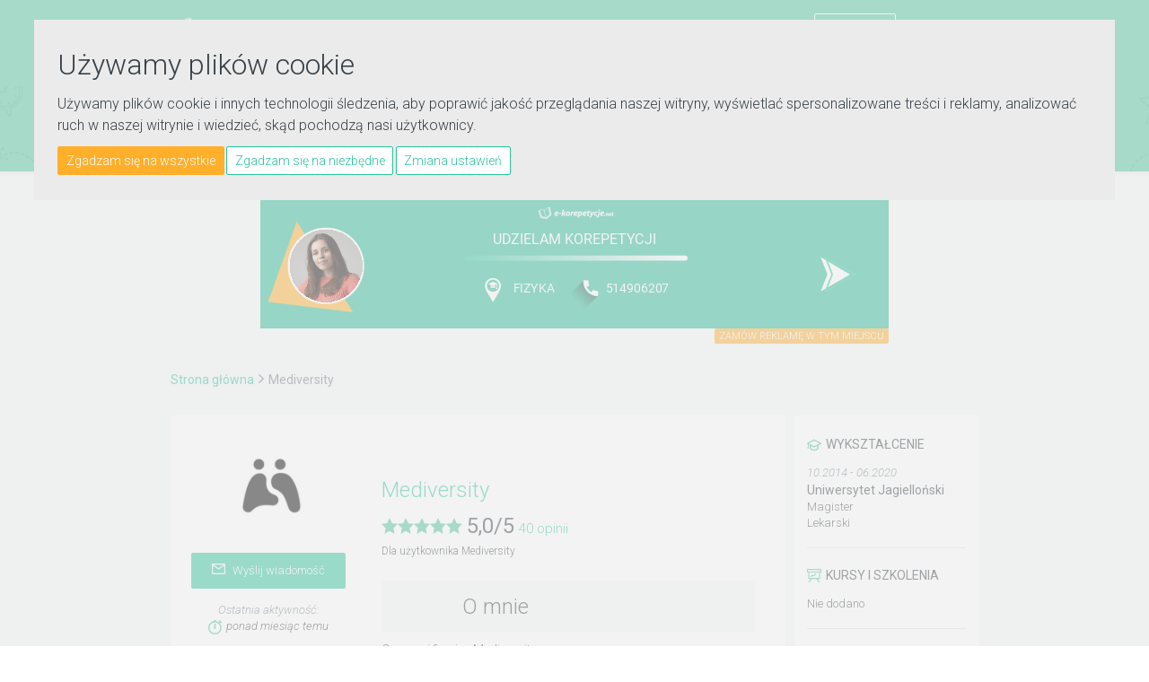

--- FILE ---
content_type: text/html; charset=utf-8
request_url: https://www.e-korepetycje.net/mediversity
body_size: 14326
content:
<!DOCTYPE html>
<html lang="pl-PL">
	<head>
		<meta charset="utf-8">
		<meta http-equiv="X-UA-Compatible" content="IE=edge">
		<meta name="viewport" content="width=device-width; initial-scale=1; maximum-scale=1.0; user-scalable=no;">
		
		<link rel="apple-touch-icon" sizes="180x180" href="/images/favicons/apple-touch-icon.png">
		<link rel="icon" type="image/png" sizes="32x32" href="/images/favicons/favicon-32x32.png">
		<link rel="icon" type="image/png" sizes="16x16" href="/images/favicons/favicon-16x16.png">
		<link rel="manifest" href="/images/favicons/manifest.json">
		<link rel="mask-icon" href="/images/favicons/safari-pinned-tab.svg" color="#07af88 ">
		<meta name="theme-color" content="#ffffff ">
		<meta name="facebook-domain-verification" content="7e42vdo7qzpk5sw98jv8870zgwah07" />
		
		

		
		
<title>Profil użytkownika  (mediversity)</title>
<meta name="description" content="Profil użytkownika  o loginie mediversity. Zapoznaj się z informacjami na temat korepetytora i przedmiotami, których naucza." />
<link rel="stylesheet" type="text/css" href="/style/owl.carousel.css?290895" />
<link rel="stylesheet" type="text/css" href="/style/bootstrap.min.css?290895" />
<link rel="stylesheet" type="text/css" href="/style/bootstrap-slider.min.css?290895" />
<link rel="stylesheet" type="text/css" href="/style/animate.css?290895" />
<link rel="stylesheet" type="text/css" href="/style/jquery.circliful.css?290895" />
<link rel="stylesheet" type="text/css" href="/style/font-awesome/css/font-awesome.min.css?290895" />
<link rel="stylesheet" type="text/css" href="/style/cs-select.css?290895" />
<link rel="stylesheet" type="text/css" href="/style/cs-skin-border.css?290895" />
<link rel="stylesheet" type="text/css" href="/style/main.css?290895" />
<link rel="stylesheet" type="text/css" href="/style/fix.css?290895" />
<script type="text/javascript" src="/js/jquery-1.10.2.min.js?290895"></script>
<script type="text/javascript" src="/js/jquery.circliful.min.js?290895"></script>
<script type="text/javascript" src="/js/jquery.placeholder.min.js?290895"></script>
<script type="text/javascript" src="/js/owl.carousel.min.js?290895"></script>
<script type="text/javascript" src="/js/bootstrap.min.js?290895"></script>
<script type="text/javascript" src="/js/bootstrap-slider.min.js?290895"></script>
<script type="text/javascript" src="/js/jquery.truncate.min.js?290895"></script>
<script type="text/javascript" src="/js/spin.min.js?290895"></script>
<script type="text/javascript" src="/js/noBounce.js?290895"></script>
<script type="text/javascript" src="/js/main.js?290895"></script>
<script type="text/javascript" src="/js/classie.js?290895"></script>
<script type="text/javascript" src="/js/selectFx.js?290895"></script>
<script type="text/javascript" src="/js/jquery.fitvids.js?290895"></script>
<script type="text/javascript" src="/js/scripts.js?290895"></script>
<script type="text/javascript" src="/js/base.js?290895"></script>
<script type="text/javascript" src="/js/card.js?290895"></script>
<script type="text/javascript" src="/js/card_contacts.js?290895"></script>
<meta property="og:type" content="website" />
<meta property="og:image" content="https://www.e-korepetycje.net/images/users/3970/397071/230_user-image.jpg?3008251421" />
<meta property="og:image:secure_url" content="https://www.e-korepetycje.net/images/users/3970/397071/230_user-image.jpg?3008251421" />
<meta property="og:title" content="Profil użytkownika  (mediversity)" />
<meta property="og:description" content="Profil użytkownika  Zapoznaj się z informacjami na temat korepetytora i przedmiotami, których naucza." />		
		<link href="https://fonts.googleapis.com/css?family=Roboto:100,300,300i,400,400i,500&amp;subset=latin-ext" rel="stylesheet"> 
		
		<!--<link type="image/ico" rel="shortcut icon" href="favicon.png">-->
		<script src="https://www.google.com/recaptcha/api.js?onload=onloadCallback&render=explicit" async defer></script>		
		<meta property="og:url" content="http://www.e-korepetycje.net/mediversity" />		<meta property="fb:app_id" content="747432102107604" />

		<noscript><img height="1" width="1" style="display:none" src="https://www.facebook.com/tr?id=1659628677641423&ev=PageView&noscript=1" /></noscript>

		<style > 
			@media (max-width: 1360px){
				.nav-menu li.menu-item a {padding: 11px 1rem 5px;}
				.nav-menu li.menu-item a, .nav-menu li.multi-menu-item a {font-size: 12px;}
			}
		</style>
		<script>
            window.dataLayer = window.dataLayer || [];
            function gtag(){
                dataLayer.push(arguments);
            }
            gtag('consent', 'default', {
                'ad_storage': 'denied',
                'ad_user_data': 'denied',
                'ad_personalization': 'denied',
                'analytics_storage': 'denied'
            });
        </script>
		<script async src="https://www.googletagmanager.com/gtag/js?id=G-JEEE5Y37TD"></script>
		<script type="text/javascript" src="https://www.e-korepetycje.net/js/cookie-consent.js?3424" charset="UTF-8"></script>
		<script type="text/javascript" charset="UTF-8">
			document.addEventListener('DOMContentLoaded', function () {
				cookieconsent.run(
				{"notice_banner_type":"interstitial",
				"consent_type":"express",
				"palette":"dark",
				"language":"pl",
				"page_load_consent_levels":["strictly-necessary"],
				"notice_banner_reject_button_hide":false,
				"preferences_center_close_button_hide":false,
				"page_refresh_confirmation_buttons":false,
				"website_privacy_policy_url":"guiku",
				"callbacks": {
                        "scripts_specific_loaded": (level) => {
                            switch(level) {
                                case 'functionality':
                                    gtag('consent', 'update', {
                                        'ad_storage': 'granted',
                                        'ad_user_data': 'granted',
                                        'ad_personalization': 'granted',
                                        'analytics_storage': 'granted'
                                    });
                                    break;
                            }
                        }
                    },
                    "callbacks_force": true
			});
			});
		</script>

		<script type="text/plain" data-cookie-consent="strictly-necessary"></script>
		<script type="text/plain" data-cookie-consent="functionality">
			!function(f,b,e,v,n,t,s){if(f.fbq)return;n=f.fbq=function(){n.callMethod?
			n.callMethod.apply(n,arguments):n.queue.push(arguments)};if(!f._fbq)f._fbq=n;
			n.push=n;n.loaded=!0;n.version='2.0';n.queue=[];t=b.createElement(e);t.async=!0;
			t.src=v;s=b.getElementsByTagName(e)[0];s.parentNode.insertBefore(t,s)}(window,
			document,'script','https://connect.facebook.net/en_US/fbevents.js');
			fbq('init', '1659628677641423'); // Insert your pixel ID here.
			fbq('track', 'PageView');

			(function(i,s,o,g,r,a,m){i['GoogleAnalyticsObject']=r;i[r]=i[r]||function(){
			(i[r].q=i[r].q||[]).push(arguments)},i[r].l=1*new Date();a=s.createElement(o),
			m=s.getElementsByTagName(o)[0];a.async=1;a.src=g;m.parentNode.insertBefore(a,m)
			})(window,document,'script','//www.google-analytics.com/analytics.js','ga');

			window.dataLayer = window.dataLayer || [];
			function gtag(){dataLayer.push(arguments);}
			gtag('js', new Date());
			gtag('config', 'G-JEEE5Y37TD');

			ga('create', 'UA-3335353-7', 'auto');
			ga('send', 'pageview');
			ga('set', 'anonymizeIp', true);

		</script>
	</head>

	<body itemscope itemtype="https://schema.org/WebPage" class="search-bar">
<header class="navbar"><div class="navbar-top"><div class="main-container"><div class="navbar-brand"><a href="https://www.e-korepetycje.net"><img class="static" src="/images/svg/logo_white.svg" alt="E-Korepetycje"><img class="sticky" src="/images/svg/logo_white_small.svg" alt="E-Korepetycje"></a></div><ul class="nav-menu"><li class="multi-menu-item"><a href="https://www.e-korepetycje.net/zaloguj" class="">Zaloguj się</a><a href="https://www.e-korepetycje.net/rejestracja" class="btn btn-small btn-frame-white">Załóż konto</a><div class="divider-bar"></div><span class="socials-wrapper"><a class="social" href="https://www.facebook.com/ekorepetycjenet" target="_blank"><i class="fa fa-facebook"></i></a><a class="social" href="https://www.instagram.com/ekorepetycjenet/" target="_blank"><i class="fa fa-instagram"></i></a><a class="social" href="https://www.youtube.com/channel/UC7jz-rpe3dPNavfZB9MLpAg?sub_confirmation=1" target="_blank"><img class="svg" src="/images/svg/youtube.svg" alt="youtube"></a></span></li><li class="menu-item hvr-underline-from-left"><a href="https://www.e-korepetycje.net" >Ogłoszenia korepetytorów</a></li><li class="menu-item hvr-underline-from-left"><a href="https://www.e-korepetycje.net/uczen" >Ogłoszenia uczniów</a></li><li class="menu-item hvr-underline-from-left"><a href="https://www.e-korepetycje.net/praca">Oferty pracy</a></li><li class="menu-item hvr-underline-from-left"><a href="https://www.e-korepetycje.net/reklama">Reklama</a></li><li class="menu-item hvr-underline-from-left"><a href="https://www.e-korepetycje.net/blog">Blog</a></li></ul><a href="#" class="hamburger-menu"><span></span><span></span><span></span></a><div class="clearfix"></div></div></div><div class="main-container"><form method="get" action="https://www.e-korepetycje.net/szukaj"><input id="top-search" type="search" tabindex="1" name="query" placeholder="np. matura z polskiego Warszawa" value="" ><select class="cs-select cs-skin-border search-target"><option value="https://www.e-korepetycje.net/szukaj" selected="selected">Ogłoszenia korepetytorów</option><option value="https://www.e-korepetycje.net/uczen">Ogłoszenia uczniów</option><option value="https://www.e-korepetycje.net/praca">Oferty pracy</option></select><input type="submit" value="Szukaj" class="btn btn-small btn-full-lead"><ul id="search-prompt" class="hints"></ul><input type="hidden" name="range" value="0" /><input type="hidden" name="reviews" value="0" /><input type="hidden" name="rate" value="0" /><input type="hidden" name="ll" value="0" /><input type="hidden" name="phone" value="0" /><input type="hidden" name="photo" value="0" /><input type="hidden" name="sort" value="data-aktualizacji" /><input type="hidden" name="dir" value="desc" /></form></div></header><div id="fb-root"></div><script>
	(function(d, s, id) {
		var js, fjs = d.getElementsByTagName(s)[0];
		if (d.getElementById(id)) return;
		js = d.createElement(s); js.id = id;
		js.src = "//connect.facebook.net/pl_PL/sdk.js#xfbml=1&version=v2.10";
		fjs.parentNode.insertBefore(js, fjs);
	}(document, 'script', 'facebook-jssdk'));
</script>
<div id="content" class="content"><section class="bg-grey"><div class="main-container"><div class="banner-top-wrapper"><div class="banner-top"><script type="text/javascript">$(function() {	
	var url= "https://www.e-korepetycje.net/redirect-banner,88PK,mediversity";
	var img= "https://www.e-korepetycje.net/campaign,88PK,mediversity";
	var content = '<a href="'+url+'" rel="nofollow" onclick="target=_blank" class="js_load"><img src="'+img+'" alt="Mistrz Fizyki" width="700" height="100" /></a>';
	if(url != "" && img != "") {
		$('#billboard').html(content);
	}


 });</script><div id="billboard"></div></div><div class="tag"><a href="https://kampanie.e-korepetycje.net">Zamów reklamę w tym miejscu</a></div><div class="clearfix"></div></div><div class="breadcrumbs hidden-xxs"><span><a href="https://www.e-korepetycje.net">Strona główna</a></span><span><i class="fa fa-angle-right"></i></span><span>Mediversity</span></div><div class="content-wrapper"><div class="offer-list-container"><div class="offer offer-full"><div class="offer-full-inner-sidebar"><div class="offer-full-inner-sidebar-mob-left"><div class="avatar-wrapper"><img src="https://www.e-korepetycje.net/images/users/3970/397071/230_user-image.jpg?3008251421"></div><h2 class="xxs-visible">Mediversity</h2><div class="btn btn-small btn-full-lead xxs-hidden"><a href="?wyslij-wiadomosc" class="card-message"  data-attr="397071"><img src="/images/png/message_white.png" alt="koperta">Wyślij wiadomość</a></div></div><div class="offer-full-inner-sidebar-mob-right"><div class="offer-full-inner-sidebar-lastseen"><div>Ostatnia aktywność:</div><span>ponad miesiąc temu</span></div><div class="offer-full-inner-sidebar-feats contact-data"><div class="feat-phone phone" rel="MTA1">&nbsp;</div><button class="btn btn-full-lead dip" data-dip="5W92S" data-pid="26be78eb8662fda800f8716d6ff041b1" data-dim="diu">Pokaż</button></div><div class="offer-full-inner-sidebar-feats"><div class="feat-city">Korepetytor prowadzi zajęcia online</div><div class="feat-payment">Faktura VAT</div></div></div><div class="social-likes"><div class="g-plusone" data-size="medium"></div><div class="fb-like" data-href="" data-layout="button_count" data-action="like" data-size="small" data-show-faces="true" data-share="true"></div></div><div class="btn btn-small btn-full-lead xxs-visible"><a href="?wyslij-wiadomosc" class="card-message"  data-attr="397071"><img src="/images/png/message_white.png" alt="koperta">Wyślij wiadomość</a></div></div><div class="offer-content"><div class="offer-top"><div class="clearfix"></div><h2 class="xxs-hidden"><a href="https://www.e-korepetycje.net/mediversity">Mediversity</a></h2><span itemprop="aggregateRating" itemscope itemtype="https://schema.org/AggregateRating"><meta itemprop="worstRating" content="1"><span class="stars"><img src="/images/svg/star-on.svg" alt="gwiazdka"><img src="/images/svg/star-on.svg" alt="gwiazdka"><img src="/images/svg/star-on.svg" alt="gwiazdka"><img src="/images/svg/star-on.svg" alt="gwiazdka"><img src="/images/svg/star-on.svg" alt="gwiazdka"></span><span class="rate"><span itemprop="ratingValue">5,0</span>/<span itemprop="bestRating">5</span></span><span class="opinions"><a href="#opinie"><span itemprop="reviewCount">40</span> opinii</a></span><small itemprop="itemReviewed" itemscope itemtype="https://schema.org/LocalBusiness"><br/>Dla użytkownika <span itemprop="name">Mediversity</span></small></span></div><div class="offer-full-content-section profile"><h3>O mnie</h3><div><p>O naszej firmie - Mediversity<br />
<br />
<br />
<br />
Mediversity to firma, która powstała z pasji i zaangażowania w udzielanie korepetycji z przedmiotów ścisłych, skupiając się na biologii, fizyce, chemii i matematyce. Nasza historia sięga 2020 roku, kiedy to założyciele, Jakub i Kajetan, zainspirowani własnym doświadczeniem jako korepetytorzy, postanowili stworzyć firmę, która zapewni najwyższą jakość nauczania.<br />
<br />
<br />
<br />
Nasi nauczyciele - Pasja i Wykształcenie<br />
<br />
<br />
<br />
W Mediversity stawiamy na jakość i kompetencje naszych nauczycieli. Nasza kadra składa się z doświadczonych korepetytorów, pasjonatów swojej dziedziny oraz osób zaangażowanych w rozwijanie potencjału uczniów. Nasze zespoły tworzą przede wszystkim absolwenci studiów kierunkowych oraz studenci i absolwenci kierunków medycznych, co gwarantuje dogłębną wiedzę i zrozumienie przedmiotów, które uczymy. Każdy korepetytor przechodzi staranną, dwuetapową weryfikację kompetencji, umiejętności dydaktycznych oraz miękkich, a także podlega ciągłemu nadzorowi merytorycznemu. <br />
<br />
<br />
<br />
Nasza misja - Przygotowanie do Sukcesu<br />
<br />
<br />
<br />
Nasza główna misja to przygotowanie uczniów do osiągnięcia sukcesu w nauce i na egzaminach maturalnych. Skupiamy się na konkretnych obszarach, takich jak rozumienie typów zadań i działania klucza maturalnego. Dzięki naszemu podejściu do nauczania, nasi uczniowie osiągają wyjątkowe wyniki na maturze.<br />
<br />
<br />
<br />
Wszechstronna pomoc - Od Matury po Akademicki Sukces<br />
<br />
<br />
<br />
W Mediversity nie ograniczamy się tylko do przygotowań do matury. Chętnie pomagamy uczniom w bieżącej nauce, uczestniczymy w przygotowaniach do konkursów i olimpiad, a także oferujemy korepetycje na poziomie akademickim, w tym dla studentów kierunków medycznych. Nasza wszechstronność i elastyczność to klucz do sukcesu naszych podopiecznych.<br />
<br />
<br />
<br />
Zaufanie i Satysfakcja - 100% Pozytywnych Opinii<br />
<br />
<br />
<br />
Dumnie możemy podkreślić, że cieszymy się 100% pozytywnymi opiniami od naszych klientów. To dla nas najlepsza nagroda i dowód na jakość naszych usług. Nasza firma obsłużyła już setki uczniów, a każdy sukces naszych podopiecznych sprawia, że jesteśmy jeszcze bardziej zaangażowani w naszą pracę.<br />
<br />
<br />
<br />
Skontaktuj się z nami<br />
<br />
<br />
<br />
Jeśli jesteś zainteresowany(a) naszymi usługami korepetytorskimi, zachęcamy do kontaktu z nami. Nasza firma Mediversity jest gotowa wesprzeć Cię w osiągnięciu Twoich celów edukacyjnych. Czekamy na Ciebie!</p></div></div><div class="offer-full-content-section profile"><h3>Udzielam korepetycji</h3><div class="panel-block-list-wrapper"><ul class="panel-block-list dashboard profile"><li><div class="panel-block-list-title"><a href="https://www.e-korepetycje.net/mediversity/analiza-matematyczna">analiza matematyczna </a></div><div class="panel-block-list-content"><div class="feature-block"><span class="cost"><span class="lesson-price">190 - 225 zł</span><span class="lesson-time"> / 60 min</span></span></div><div class="button-block"><a href="https://www.e-korepetycje.net/mediversity/analiza-matematyczna" class="btn btn-small btn-full-lead">Zobacz</a></div></div><div class="clearfix"></div></li><li><div class="panel-block-list-title"><a href="https://www.e-korepetycje.net/mediversity/anatomia">anatomia </a></div><div class="panel-block-list-content"><div class="feature-block"><span class="cost"><span class="lesson-price">190 - 225 zł</span><span class="lesson-time"> / 60 min</span></span></div><div class="button-block"><a href="https://www.e-korepetycje.net/mediversity/anatomia" class="btn btn-small btn-full-lead">Zobacz</a></div></div><div class="clearfix"></div></li><li><div class="panel-block-list-title"><a href="https://www.e-korepetycje.net/mediversity/biochemia">biochemia </a></div><div class="panel-block-list-content"><div class="feature-block"><span class="cost"><span class="lesson-price">190 - 225 zł</span><span class="lesson-time"> / 60 min</span></span></div><div class="button-block"><a href="https://www.e-korepetycje.net/mediversity/biochemia" class="btn btn-small btn-full-lead">Zobacz</a></div></div><div class="clearfix"></div></li><li><div class="panel-block-list-title"><a href="https://www.e-korepetycje.net/mediversity/biofizyka">biofizyka </a></div><div class="panel-block-list-content"><div class="feature-block"><span class="cost"><span class="lesson-price">190 - 225 zł</span><span class="lesson-time"> / 60 min</span></span></div><div class="button-block"><a href="https://www.e-korepetycje.net/mediversity/biofizyka" class="btn btn-small btn-full-lead">Zobacz</a></div></div><div class="clearfix"></div></li><li><div class="panel-block-list-title"><a href="https://www.e-korepetycje.net/mediversity/biologia">biologia </a></div><div class="panel-block-list-content"><div class="feature-block"><span class="cost"><span class="lesson-price">100 - 145 zł</span><span class="lesson-time"> / 60 min</span></span></div><div class="button-block"><a href="https://www.e-korepetycje.net/mediversity/biologia" class="btn btn-small btn-full-lead">Zobacz</a></div></div><div class="clearfix"></div></li><li><div class="panel-block-list-title"><a href="https://www.e-korepetycje.net/mediversity/biologia-molekularna">biologia molekularna </a></div><div class="panel-block-list-content"><div class="feature-block"><span class="cost"><span class="lesson-price">190 - 225 zł</span><span class="lesson-time"> / 60 min</span></span></div><div class="button-block"><a href="https://www.e-korepetycje.net/mediversity/biologia-molekularna" class="btn btn-small btn-full-lead">Zobacz</a></div></div><div class="clearfix"></div></li><li><div class="panel-block-list-title"><a href="https://www.e-korepetycje.net/mediversity/chemia">chemia </a></div><div class="panel-block-list-content"><div class="feature-block"><span class="cost"><span class="lesson-price">100 - 145 zł</span><span class="lesson-time"> / 60 min</span></span></div><div class="button-block"><a href="https://www.e-korepetycje.net/mediversity/chemia" class="btn btn-small btn-full-lead">Zobacz</a></div></div><div class="clearfix"></div></li><li><div class="panel-block-list-title"><a href="https://www.e-korepetycje.net/mediversity/farmacja">farmacja </a></div><div class="panel-block-list-content"><div class="feature-block"><span class="cost"><span class="lesson-price">190 - 225 zł</span><span class="lesson-time"> / 60 min</span></span></div><div class="button-block"><a href="https://www.e-korepetycje.net/mediversity/farmacja" class="btn btn-small btn-full-lead">Zobacz</a></div></div><div class="clearfix"></div></li><li><div class="panel-block-list-title"><a href="https://www.e-korepetycje.net/mediversity/fizjologia">fizjologia </a></div><div class="panel-block-list-content"><div class="feature-block"><span class="cost"><span class="lesson-price">190 - 225 zł</span><span class="lesson-time"> / 60 min</span></span></div><div class="button-block"><a href="https://www.e-korepetycje.net/mediversity/fizjologia" class="btn btn-small btn-full-lead">Zobacz</a></div></div><div class="clearfix"></div></li><li><div class="panel-block-list-title"><a href="https://www.e-korepetycje.net/mediversity/fizyka">fizyka </a></div><div class="panel-block-list-content"><div class="feature-block"><span class="cost"><span class="lesson-price">100 - 145 zł</span><span class="lesson-time"> / 60 min</span></span></div><div class="button-block"><a href="https://www.e-korepetycje.net/mediversity/fizyka" class="btn btn-small btn-full-lead">Zobacz</a></div></div><div class="clearfix"></div></li><li><div class="panel-block-list-title"><a href="https://www.e-korepetycje.net/mediversity/genetyka">genetyka </a></div><div class="panel-block-list-content"><div class="feature-block"><span class="cost"><span class="lesson-price">190 - 225 zł</span><span class="lesson-time"> / 60 min</span></span></div><div class="button-block"><a href="https://www.e-korepetycje.net/mediversity/genetyka" class="btn btn-small btn-full-lead">Zobacz</a></div></div><div class="clearfix"></div></li><li><div class="panel-block-list-title"><a href="https://www.e-korepetycje.net/mediversity/matematyka">matematyka </a></div><div class="panel-block-list-content"><div class="feature-block"><span class="cost"><span class="lesson-price">100 - 145 zł</span><span class="lesson-time"> / 60 min</span></span></div><div class="button-block"><a href="https://www.e-korepetycje.net/mediversity/matematyka" class="btn btn-small btn-full-lead">Zobacz</a></div></div><div class="clearfix"></div></li><li><div class="panel-block-list-title"><a href="https://www.e-korepetycje.net/mediversity/matematyka-wyzsza">matematyka wyższa </a></div><div class="panel-block-list-content"><div class="feature-block"><span class="cost"><span class="lesson-price">190 - 225 zł</span><span class="lesson-time"> / 60 min</span></span></div><div class="button-block"><a href="https://www.e-korepetycje.net/mediversity/matematyka-wyzsza" class="btn btn-small btn-full-lead">Zobacz</a></div></div><div class="clearfix"></div></li><li><div class="panel-block-list-title"><a href="https://www.e-korepetycje.net/mediversity/mechanika">mechanika </a></div><div class="panel-block-list-content"><div class="feature-block"><span class="cost"><span class="lesson-price">190 - 225 zł</span><span class="lesson-time"> / 60 min</span></span></div><div class="button-block"><a href="https://www.e-korepetycje.net/mediversity/mechanika" class="btn btn-small btn-full-lead">Zobacz</a></div></div><div class="clearfix"></div></li><li><div class="panel-block-list-title"><a href="https://www.e-korepetycje.net/mediversity/medycyna">medycyna </a></div><div class="panel-block-list-content"><div class="feature-block"><span class="cost"><span class="lesson-price">190 - 225 zł</span><span class="lesson-time"> / 60 min</span></span></div><div class="button-block"><a href="https://www.e-korepetycje.net/mediversity/medycyna" class="btn btn-small btn-full-lead">Zobacz</a></div></div><div class="clearfix"></div></li><li><div class="panel-block-list-title"><a href="https://www.e-korepetycje.net/mediversity/mikrobiologia">mikrobiologia </a></div><div class="panel-block-list-content"><div class="feature-block"><span class="cost"><span class="lesson-price">190 - 225 zł</span><span class="lesson-time"> / 60 min</span></span></div><div class="button-block"><a href="https://www.e-korepetycje.net/mediversity/mikrobiologia" class="btn btn-small btn-full-lead">Zobacz</a></div></div><div class="clearfix"></div></li><li><div class="panel-block-list-title"><a href="https://www.e-korepetycje.net/mediversity/rachunek-prawdopodobienstwa">rachunek prawdopodobieństwa </a></div><div class="panel-block-list-content"><div class="feature-block"><span class="cost"><span class="lesson-price">140 zł</span><span class="lesson-time"> / 60 min</span></span></div><div class="button-block"><a href="https://www.e-korepetycje.net/mediversity/rachunek-prawdopodobienstwa" class="btn btn-small btn-full-lead">Zobacz</a></div></div><div class="clearfix"></div></li></ul></div></div><div class="offer-full-content-section profile contact-form"><h3>Napisz do użytkownika</h3><form id="contact-form" method="post"><input type="hidden" name="post_check" value="contact_form" id="post_check" /><input type="hidden" name="uid" value="397071" id="uid" /><div class="form-group"><input type="text" name="messageEmail" id="messageEmail" class="form-control" placeholder="Adres e-mail" /></div><div class="form-group"><input type="text" name="messageSubject" id="messageSubject" class="form-control" placeholder="Temat" /></div><div class="form-group"><textarea name="messageContent"  id="messageContent" class="form-control" cols="20" rows="5" placeholder="Wiadomość"></textarea></div><div class="form-group"><div id="contact-captcha" class="g-recaptcha"></div></div><div class=""><button type="submit" class="btn btn-large btn-full-lead send-message">Wyślij wiadomość</button></div></form></div></div></div></div><div class="offer-sidebar-container"><div class="offer-sidebar offer-full-sidebar"><div class="offer-sidebar-section"><div class="offer-sidebar-education-section"><h5 class="offer-sidebar-header-school">Wykształcenie</h5><div class="offer-sidebar-education-single"><div class="date">10.2014   - 06.2020  </div><div class="main">Uniwersytet Jagielloński</div><div class="bottom">Magister</div><div class="bottom">Lekarski</div></div></div><div class="offer-sidebar-education-section"><h5 class="offer-sidebar-header-course">Kursy i szkolenia</h5><div class="offer-sidebar-education-single"><div class="bottom">Nie dodano</div></div></div><div class="offer-sidebar-education-section"><h5 class="offer-sidebar-header-certificate">Doświadczenie</h5><div class="offer-sidebar-education-single"><div class="date">09.2012   - aktualnie</div><div class="main">Samozatrudnienie</div><div class="main">Udzielamy korepetycji już od 2012 r. :)</div></div></div><div class="clearfix"></div></div></div></div><div class="clearfix"></div><div class="offer-list-container"><div id="opinie" class="opinion-section"><h3>Ostatnie opinie</h3><br><span class="opinions">wystawiono opinii: 40</span><div class="clearfix"></div><div class="opinion-single type-2"><div class="avatar-wrapper"><img src="https://www.e-korepetycje.net/images/aavatar-medium.png" alt="avatar"></div><div class="opinion-content-column"><div class="opinion-author">Krzysztof</div><div class="clearfix"></div><span class="stars"><img src="/images/svg/star-on.svg" alt="gwiazdka"><img src="/images/svg/star-on.svg" alt="gwiazdka"><img src="/images/svg/star-on.svg" alt="gwiazdka"><img src="/images/svg/star-on.svg" alt="gwiazdka"><img src="/images/svg/star-on.svg" alt="gwiazdka"></span><span class="rate">5/5</span><div class="opinion-date">12&nbsp;maja&nbsp;2025</div><div class="clearfix"></div><div class="opinion-content-wrapper"><p>Super. W szczególności Pan Radomił. Lekcję profesjonalne.</p></div></div></div><div class="opinion-single type-2"><div class="avatar-wrapper"><img src="https://www.e-korepetycje.net/images/aavatar-medium.png" alt="avatar"></div><div class="opinion-content-column"><div class="opinion-author">Amanda </div><div class="clearfix"></div><span class="stars"><img src="/images/svg/star-on.svg" alt="gwiazdka"><img src="/images/svg/star-on.svg" alt="gwiazdka"><img src="/images/svg/star-on.svg" alt="gwiazdka"><img src="/images/svg/star-on.svg" alt="gwiazdka"><img src="/images/svg/star-on.svg" alt="gwiazdka"></span><span class="rate">5/5</span><div class="opinion-date">12&nbsp;maja&nbsp;2025</div><div class="clearfix"></div><div class="opinion-content-wrapper"><p>Miałam okazję uczestniczyć w zajęciach z chemii prowadzonych przez Panią Olgę, które oceniam niezwykle pozytywnie. Pani Olga posiada ogromną wiedzę oraz wysokie kompetencje, które w połączeniu z Jej cierpliwością i zaangażowaniem sprawiały, że korepetycje stały się naprawdę skuteczne i przyjemne. Potrafi w bardzo przystępny sposób przekazywać nawet trudne zagadnienia. Zawsze z chęcią odpowiadała na każde moje pytanie. Dzięki Jej pomocy poprawiłam swoje wyniki i zyskałam większą pewność siebie przed maturą. Serdecznie polecam!</p></div></div></div><div class="opinion-single type-2"><div class="avatar-wrapper"><img src="https://www.e-korepetycje.net/images/aavatar-medium.png" alt="avatar"></div><div class="opinion-content-column"><div class="opinion-author">Katarzyna</div><div class="clearfix"></div><span class="stars"><img src="/images/svg/star-on.svg" alt="gwiazdka"><img src="/images/svg/star-on.svg" alt="gwiazdka"><img src="/images/svg/star-on.svg" alt="gwiazdka"><img src="/images/svg/star-on.svg" alt="gwiazdka"><img src="/images/svg/star-on.svg" alt="gwiazdka"></span><span class="rate">5/5</span><div class="opinion-date">7&nbsp;maja&nbsp;2025</div><div class="clearfix"></div><div class="opinion-content-wrapper"><p>Jestem bardzo zadowolona z korepetycji udzielanych przez panią Olgę. Dzięki niej czuję się dobrze przygotowana na maturę z biologii:)</p></div></div></div><div class="opinion-single type-2"><div class="avatar-wrapper"><img src="https://www.e-korepetycje.net/images/aavatar-medium.png" alt="avatar"></div><div class="opinion-content-column"><div class="opinion-author">Edyta</div><div class="clearfix"></div><span class="stars"><img src="/images/svg/star-on.svg" alt="gwiazdka"><img src="/images/svg/star-on.svg" alt="gwiazdka"><img src="/images/svg/star-on.svg" alt="gwiazdka"><img src="/images/svg/star-on.svg" alt="gwiazdka"><img src="/images/svg/star-on.svg" alt="gwiazdka"></span><span class="rate">5/5</span><div class="opinion-date">4&nbsp;maja&nbsp;2025</div><div class="clearfix"></div><div class="opinion-content-wrapper"><p>Córka jest zadowolona z atmosfery podczas zajęć, a ja widzę postępy po ocenach w szkole. Polecam już 2 rok korepetycji z fizyki (liceum - rozszerzona fizyka) i za rok również Córkę zapiszę.</p></div></div></div><div class="opinion-single type-2"><div class="avatar-wrapper"><img src="https://www.e-korepetycje.net/images/aavatar-medium.png" alt="avatar"></div><div class="opinion-content-column"><div class="opinion-author">Julia</div><div class="clearfix"></div><span class="stars"><img src="/images/svg/star-on.svg" alt="gwiazdka"><img src="/images/svg/star-on.svg" alt="gwiazdka"><img src="/images/svg/star-on.svg" alt="gwiazdka"><img src="/images/svg/star-on.svg" alt="gwiazdka"><img src="/images/svg/star-on.svg" alt="gwiazdka"></span><span class="rate">5/5</span><div class="opinion-date">5&nbsp;czerwca&nbsp;2024</div><div class="clearfix"></div><div class="opinion-content-wrapper"><p>polecam korepetycje z matematyki z panem Igorem S :)</p></div></div></div><div class="opinion-single type-2"><div class="avatar-wrapper"><img src="https://www.e-korepetycje.net/images/aavatar-medium.png" alt="avatar"></div><div class="opinion-content-column"><div class="opinion-author">Krystian</div><div class="clearfix"></div><span class="stars"><img src="/images/svg/star-on.svg" alt="gwiazdka"><img src="/images/svg/star-on.svg" alt="gwiazdka"><img src="/images/svg/star-on.svg" alt="gwiazdka"><img src="/images/svg/star-on.svg" alt="gwiazdka"><img src="/images/svg/star-on.svg" alt="gwiazdka"></span><span class="rate">5/5</span><div class="opinion-date">3&nbsp;czerwca&nbsp;2024</div><div class="clearfix"></div><div class="opinion-content-wrapper"><p>Lekcje fizyki z Panem Szymonem są bardzo fajne i pomocne. Polecam.</p></div></div></div><div class="opinion-single type-2"><div class="avatar-wrapper"><img src="https://www.e-korepetycje.net/images/aavatar-medium.png" alt="avatar"></div><div class="opinion-content-column"><div class="opinion-author">Danuta</div><div class="clearfix"></div><span class="stars"><img src="/images/svg/star-on.svg" alt="gwiazdka"><img src="/images/svg/star-on.svg" alt="gwiazdka"><img src="/images/svg/star-on.svg" alt="gwiazdka"><img src="/images/svg/star-on.svg" alt="gwiazdka"><img src="/images/svg/star-on.svg" alt="gwiazdka"></span><span class="rate">5/5</span><div class="opinion-date">3&nbsp;czerwca&nbsp;2024</div><div class="clearfix"></div><div class="opinion-content-wrapper"><p>Serdecznie polecam korepetycje z fizyki. Fachowa pomoc w każdym problemie.</p></div></div></div><div class="opinion-single type-2"><div class="avatar-wrapper"><img src="https://www.e-korepetycje.net/images/aavatar-medium.png" alt="avatar"></div><div class="opinion-content-column"><div class="opinion-author">Maciej</div><div class="clearfix"></div><span class="stars"><img src="/images/svg/star-on.svg" alt="gwiazdka"><img src="/images/svg/star-on.svg" alt="gwiazdka"><img src="/images/svg/star-on.svg" alt="gwiazdka"><img src="/images/svg/star-on.svg" alt="gwiazdka"><img src="/images/svg/star-on.svg" alt="gwiazdka"></span><span class="rate">5/5</span><div class="opinion-date">27&nbsp;maja&nbsp;2024</div><div class="clearfix"></div><div class="opinion-content-wrapper"><p>Polecam korepetycje z matematyki na poziomie akademickim u Igora S. Igor tłumaczy materiał lepiej niż większość profesorów. Dzięki niemu zdaje z matmy.</p></div></div></div><div class="opinion-single type-2"><div class="avatar-wrapper"><img src="https://www.e-korepetycje.net/images/aavatar-medium.png" alt="avatar"></div><div class="opinion-content-column"><div class="opinion-author">Kinga</div><div class="clearfix"></div><span class="stars"><img src="/images/svg/star-on.svg" alt="gwiazdka"><img src="/images/svg/star-on.svg" alt="gwiazdka"><img src="/images/svg/star-on.svg" alt="gwiazdka"><img src="/images/svg/star-on.svg" alt="gwiazdka"><img src="/images/svg/star-on.svg" alt="gwiazdka"></span><span class="rate">5/5</span><div class="opinion-date">25&nbsp;kwietnia&nbsp;2024</div><div class="clearfix"></div><div class="opinion-content-wrapper"><p>Bardzo polecam panią Nadię. Lekcje matematyki były dla mnie przyjemnością a przez cały okres przygotowań do matury czułam wsparcie i zaangażowanie korepetytorki :)</p></div></div></div><div class="opinion-single type-2"><div class="avatar-wrapper"><img src="https://www.e-korepetycje.net/images/aavatar-medium.png" alt="avatar"></div><div class="opinion-content-column"><div class="opinion-author">Oliwia</div><div class="clearfix"></div><span class="stars"><img src="/images/svg/star-on.svg" alt="gwiazdka"><img src="/images/svg/star-on.svg" alt="gwiazdka"><img src="/images/svg/star-on.svg" alt="gwiazdka"><img src="/images/svg/star-on.svg" alt="gwiazdka"><img src="/images/svg/star-on.svg" alt="gwiazdka"></span><span class="rate">5/5</span><div class="opinion-date">8&nbsp;lutego&nbsp;2024</div><div class="clearfix"></div><div class="opinion-content-wrapper"><p>Wszystko w porządku</p></div></div></div><div class="opinion-single type-2"><div class="avatar-wrapper"><img src="https://www.e-korepetycje.net/images/aavatar-medium.png" alt="avatar"></div><div class="opinion-content-column"><div class="opinion-author">Krystian</div><div class="clearfix"></div><span class="stars"><img src="/images/svg/star-on.svg" alt="gwiazdka"><img src="/images/svg/star-on.svg" alt="gwiazdka"><img src="/images/svg/star-on.svg" alt="gwiazdka"><img src="/images/svg/star-on.svg" alt="gwiazdka"><img src="/images/svg/star-on.svg" alt="gwiazdka"></span><span class="rate">5/5</span><div class="opinion-date">8&nbsp;lutego&nbsp;2024</div><div class="clearfix"></div><div class="opinion-content-wrapper"><p>Poza matematyką mam też zajęcia z języka polskiego. Pani Iza bardzo dobrze tłumaczy.</p></div></div></div><div class="opinion-single type-2"><div class="avatar-wrapper"><img src="https://www.e-korepetycje.net/images/aavatar-medium.png" alt="avatar"></div><div class="opinion-content-column"><div class="opinion-author">Nadia</div><div class="clearfix"></div><span class="stars"><img src="/images/svg/star-on.svg" alt="gwiazdka"><img src="/images/svg/star-on.svg" alt="gwiazdka"><img src="/images/svg/star-on.svg" alt="gwiazdka"><img src="/images/svg/star-on.svg" alt="gwiazdka"><img src="/images/svg/star-on.svg" alt="gwiazdka"></span><span class="rate">5/5</span><div class="opinion-date">3&nbsp;lutego&nbsp;2024</div><div class="clearfix"></div><div class="opinion-content-wrapper"><p>Świetnie przeprowadzona lekcja matematyki, wszystko rzetelnie wyjaśnione. Jeszcze nigdy w tak krótkim czasie nie przerobiłam aż tylu zadań! Polecam Panią Wioletę</p></div></div></div><div class="opinion-single type-2"><div class="avatar-wrapper"><img src="https://www.e-korepetycje.net/images/aavatar-medium.png" alt="avatar"></div><div class="opinion-content-column"><div class="opinion-author">Magda</div><div class="clearfix"></div><span class="stars"><img src="/images/svg/star-on.svg" alt="gwiazdka"><img src="/images/svg/star-on.svg" alt="gwiazdka"><img src="/images/svg/star-on.svg" alt="gwiazdka"><img src="/images/svg/star-on.svg" alt="gwiazdka"><img src="/images/svg/star-on.svg" alt="gwiazdka"></span><span class="rate">5/5</span><div class="opinion-date">31&nbsp;stycznia&nbsp;2024</div><div class="clearfix"></div><div class="opinion-content-wrapper"><p>5/5, polecam zajęcia z biologii z Panią Emilią. Córka i ja jesteśmy zadowolone.</p></div></div></div><div class="opinion-single type-2"><div class="avatar-wrapper"><img src="https://www.e-korepetycje.net/images/aavatar-medium.png" alt="avatar"></div><div class="opinion-content-column"><div class="opinion-author">Beata</div><div class="clearfix"></div><span class="stars"><img src="/images/svg/star-on.svg" alt="gwiazdka"><img src="/images/svg/star-on.svg" alt="gwiazdka"><img src="/images/svg/star-on.svg" alt="gwiazdka"><img src="/images/svg/star-on.svg" alt="gwiazdka"><img src="/images/svg/star-on.svg" alt="gwiazdka"></span><span class="rate">5/5</span><div class="opinion-date">17&nbsp;stycznia&nbsp;2024</div><div class="clearfix"></div><div class="opinion-content-wrapper"><p>Lekcje fizyki przeprowadzane przez Pana Szymona są w fajnej atmosferze, uczeń może o wszystko zapytać, a każda nawet najmniejsza wątpliwość zostanie wyjaśniona i wytłumaczona. Polecam w 100%.</p></div></div></div><div class="opinion-single type-2"><div class="avatar-wrapper"><img src="https://www.e-korepetycje.net/images/aavatar-medium.png" alt="avatar"></div><div class="opinion-content-column"><div class="opinion-author">Monika</div><div class="clearfix"></div><span class="stars"><img src="/images/svg/star-on.svg" alt="gwiazdka"><img src="/images/svg/star-on.svg" alt="gwiazdka"><img src="/images/svg/star-on.svg" alt="gwiazdka"><img src="/images/svg/star-on.svg" alt="gwiazdka"><img src="/images/svg/star-on.svg" alt="gwiazdka"></span><span class="rate">5/5</span><div class="opinion-date">15&nbsp;stycznia&nbsp;2024</div><div class="clearfix"></div><div class="opinion-content-wrapper"><p>Bardzo dobrze poprowadzone zajęcia z fizyki. Polecam Pana Szymona.</p></div></div></div><div class="opinion-single type-2"><div class="avatar-wrapper"><img src="https://www.e-korepetycje.net/images/aavatar-medium.png" alt="avatar"></div><div class="opinion-content-column"><div class="opinion-author">Małgorzata</div><div class="clearfix"></div><span class="stars"><img src="/images/svg/star-on.svg" alt="gwiazdka"><img src="/images/svg/star-on.svg" alt="gwiazdka"><img src="/images/svg/star-on.svg" alt="gwiazdka"><img src="/images/svg/star-on.svg" alt="gwiazdka"><img src="/images/svg/star-on.svg" alt="gwiazdka"></span><span class="rate">5/5</span><div class="opinion-date">13&nbsp;stycznia&nbsp;2024</div><div class="clearfix"></div><div class="opinion-content-wrapper"><p>Jesteśmy bardzo zadowoleni z korepetytorki (zajęcia z fizyki z Panią Alicją).</p></div></div></div><div class="opinion-single type-2"><div class="avatar-wrapper"><img src="https://www.e-korepetycje.net/images/aavatar-medium.png" alt="avatar"></div><div class="opinion-content-column"><div class="opinion-author">Angelika</div><div class="clearfix"></div><span class="stars"><img src="/images/svg/star-on.svg" alt="gwiazdka"><img src="/images/svg/star-on.svg" alt="gwiazdka"><img src="/images/svg/star-on.svg" alt="gwiazdka"><img src="/images/svg/star-on.svg" alt="gwiazdka"><img src="/images/svg/star-on.svg" alt="gwiazdka"></span><span class="rate">5/5</span><div class="opinion-date">11&nbsp;stycznia&nbsp;2024</div><div class="clearfix"></div><div class="opinion-content-wrapper"><p>Polecam zajęcia z chemii z Panią Olgą. Poprowadzone bez zarzutu.</p></div></div></div><div class="opinion-single type-2"><div class="avatar-wrapper"><img src="https://www.e-korepetycje.net/images/aavatar-medium.png" alt="avatar"></div><div class="opinion-content-column"><div class="opinion-author">Olek</div><div class="clearfix"></div><span class="stars"><img src="/images/svg/star-on.svg" alt="gwiazdka"><img src="/images/svg/star-on.svg" alt="gwiazdka"><img src="/images/svg/star-on.svg" alt="gwiazdka"><img src="/images/svg/star-on.svg" alt="gwiazdka"><img src="/images/svg/star-on.svg" alt="gwiazdka"></span><span class="rate">5/5</span><div class="opinion-date">10&nbsp;stycznia&nbsp;2024</div><div class="clearfix"></div><div class="opinion-content-wrapper"><p>Zajęcia z chemii z Panią Julią oceniam na 5 gwiazdek. Polecam!</p></div></div></div><div class="opinion-single type-2"><div class="avatar-wrapper"><img src="https://www.e-korepetycje.net/images/aavatar-medium.png" alt="avatar"></div><div class="opinion-content-column"><div class="opinion-author">Anna</div><div class="clearfix"></div><span class="stars"><img src="/images/svg/star-on.svg" alt="gwiazdka"><img src="/images/svg/star-on.svg" alt="gwiazdka"><img src="/images/svg/star-on.svg" alt="gwiazdka"><img src="/images/svg/star-on.svg" alt="gwiazdka"><img src="/images/svg/star-on.svg" alt="gwiazdka"></span><span class="rate">5/5</span><div class="opinion-date">10&nbsp;stycznia&nbsp;2024</div><div class="clearfix"></div><div class="opinion-content-wrapper"><p>Jestem zachwycona. Dzięki pomocy Mediversity a w szczególności Pana Macieja udało mi się zaliczyć kolokwium z biofizyki, z którym miałam problem. Sama zamierzam umówić się na kolejne zajęcia także naprawdę szkoła warta uwagi. Polecam!!</p></div></div></div><div class="opinion-single type-2"><div class="avatar-wrapper"><img src="https://www.e-korepetycje.net/images/aavatar-medium.png" alt="avatar"></div><div class="opinion-content-column"><div class="opinion-author">ewa</div><div class="clearfix"></div><span class="stars"><img src="/images/svg/star-on.svg" alt="gwiazdka"><img src="/images/svg/star-on.svg" alt="gwiazdka"><img src="/images/svg/star-on.svg" alt="gwiazdka"><img src="/images/svg/star-on.svg" alt="gwiazdka"><img src="/images/svg/star-on.svg" alt="gwiazdka"></span><span class="rate">5/5</span><div class="opinion-date">3&nbsp;stycznia&nbsp;2024</div><div class="clearfix"></div><div class="opinion-content-wrapper"><p>Po przeprowadzonej lekcji próbej z chemii, córka jest zachwycona podejściem i zainteresowniem nauczyciela prowadzącego. Córka zdecydowała sie na kontynuowanie lekcji nietylko z chemii<br />
, ale również z matematyki. Polecam</p></div></div></div><div class="opinion-single type-2"><div class="avatar-wrapper"><img src="https://www.e-korepetycje.net/images/aavatar-medium.png" alt="avatar"></div><div class="opinion-content-column"><div class="opinion-author">Kinga</div><div class="clearfix"></div><span class="stars"><img src="/images/svg/star-on.svg" alt="gwiazdka"><img src="/images/svg/star-on.svg" alt="gwiazdka"><img src="/images/svg/star-on.svg" alt="gwiazdka"><img src="/images/svg/star-on.svg" alt="gwiazdka"><img src="/images/svg/star-on.svg" alt="gwiazdka"></span><span class="rate">5/5</span><div class="opinion-date">6&nbsp;listopada&nbsp;2023</div><div class="clearfix"></div><div class="opinion-content-wrapper"><p>polecam</p></div></div></div><div class="opinion-single type-2"><div class="avatar-wrapper"><img src="https://www.e-korepetycje.net/images/aavatar-medium.png" alt="avatar"></div><div class="opinion-content-column"><div class="opinion-author">Konrad i Bartosz</div><div class="clearfix"></div><span class="stars"><img src="/images/svg/star-on.svg" alt="gwiazdka"><img src="/images/svg/star-on.svg" alt="gwiazdka"><img src="/images/svg/star-on.svg" alt="gwiazdka"><img src="/images/svg/star-on.svg" alt="gwiazdka"><img src="/images/svg/star-on.svg" alt="gwiazdka"></span><span class="rate">5/5</span><div class="opinion-date">6&nbsp;listopada&nbsp;2023</div><div class="clearfix"></div><div class="opinion-content-wrapper"><p>Lekcja przeszła najśmielsze oczekiwania, czuję się po niej nie tylko lepszym fizykiem, ale i człowiekiem. Przed spotkaniem z szanownym panem Adrianem odczuwałem tęsknotę za rozumem, a po raptem 1,5 godzinnym spotkaniu odnalazłem siebie w całym tym gąszczu wiedzy. Pozdrawiam serdecznie, chwała bohaterom (korepetytorom).</p></div></div></div><div class="opinion-single type-2"><div class="avatar-wrapper"><img src="https://www.e-korepetycje.net/images/aavatar-medium.png" alt="avatar"></div><div class="opinion-content-column"><div class="opinion-author">Anna</div><div class="clearfix"></div><span class="stars"><img src="/images/svg/star-on.svg" alt="gwiazdka"><img src="/images/svg/star-on.svg" alt="gwiazdka"><img src="/images/svg/star-on.svg" alt="gwiazdka"><img src="/images/svg/star-on.svg" alt="gwiazdka"><img src="/images/svg/star-on.svg" alt="gwiazdka"></span><span class="rate">5/5</span><div class="opinion-date">6&nbsp;listopada&nbsp;2023</div><div class="clearfix"></div><div class="opinion-content-wrapper"><p>Wszystko Ok.</p></div></div></div><div class="opinion-single type-2"><div class="avatar-wrapper"><img src="https://www.e-korepetycje.net/images/aavatar-medium.png" alt="avatar"></div><div class="opinion-content-column"><div class="opinion-author">Maria</div><div class="clearfix"></div><span class="stars"><img src="/images/svg/star-on.svg" alt="gwiazdka"><img src="/images/svg/star-on.svg" alt="gwiazdka"><img src="/images/svg/star-on.svg" alt="gwiazdka"><img src="/images/svg/star-on.svg" alt="gwiazdka"><img src="/images/svg/star-on.svg" alt="gwiazdka"></span><span class="rate">5/5</span><div class="opinion-date">6&nbsp;listopada&nbsp;2023</div><div class="clearfix"></div><div class="opinion-content-wrapper"><p>Serdecznie polecam. Świetna, bezproblemowa komunikacja. Korepetytorzy bardzo rzetelnie podchodzą do zajęć, bardzo dobrze wytłumaczony nawet najtrudniejszy materiał, dodatkowo lekcje przebiegają w miłej atmosferze.</p></div></div></div><div class="opinion-single type-2"><div class="avatar-wrapper"><img src="https://www.e-korepetycje.net/images/aavatar-medium.png" alt="avatar"></div><div class="opinion-content-column"><div class="opinion-author">Anita</div><div class="clearfix"></div><span class="stars"><img src="/images/svg/star-on.svg" alt="gwiazdka"><img src="/images/svg/star-on.svg" alt="gwiazdka"><img src="/images/svg/star-on.svg" alt="gwiazdka"><img src="/images/svg/star-on.svg" alt="gwiazdka"><img src="/images/svg/star-on.svg" alt="gwiazdka"></span><span class="rate">5/5</span><div class="opinion-date">6&nbsp;listopada&nbsp;2023</div><div class="clearfix"></div><div class="opinion-content-wrapper"><p>wszystko super wytłumaczone</p></div></div></div><div class="opinion-single type-2"><div class="avatar-wrapper"><img src="https://www.e-korepetycje.net/images/aavatar-medium.png" alt="avatar"></div><div class="opinion-content-column"><div class="opinion-author">Patrycja</div><div class="clearfix"></div><span class="stars"><img src="/images/svg/star-on.svg" alt="gwiazdka"><img src="/images/svg/star-on.svg" alt="gwiazdka"><img src="/images/svg/star-on.svg" alt="gwiazdka"><img src="/images/svg/star-on.svg" alt="gwiazdka"><img src="/images/svg/star-on.svg" alt="gwiazdka"></span><span class="rate">5/5</span><div class="opinion-date">3&nbsp;listopada&nbsp;2022</div><div class="clearfix"></div><div class="opinion-content-wrapper"><p>Korepetycje z algebry oceniam dobrze, mimo pewnych niedociągnięć merytorycznych. Bardzo duży plus za sprawne zorganizowanie zajęć i szybki termin.</p></div></div></div><div class="opinion-single type-2"><div class="avatar-wrapper"><img src="https://www.e-korepetycje.net/images/aavatar-medium.png" alt="avatar"></div><div class="opinion-content-column"><div class="opinion-author">Mateusz</div><div class="clearfix"></div><span class="stars"><img src="/images/svg/star-on.svg" alt="gwiazdka"><img src="/images/svg/star-on.svg" alt="gwiazdka"><img src="/images/svg/star-on.svg" alt="gwiazdka"><img src="/images/svg/star-on.svg" alt="gwiazdka"><img src="/images/svg/star-on.svg" alt="gwiazdka"></span><span class="rate">5/5</span><div class="opinion-date">25&nbsp;maja&nbsp;2022</div><div class="clearfix"></div><div class="opinion-content-wrapper"><p>Korepetycje matematyka i chemia, klasa ósma.Jesteśmy bardzo zadowoleni ze współpracy i z przyjemnością będę Państwa polecał znajomym.  Same zajęcia online jak i kontakt na wysokim poziomie.</p></div></div></div><div class="opinion-single type-2"><div class="avatar-wrapper"><img src="https://www.e-korepetycje.net/images/aavatar-medium.png" alt="avatar"></div><div class="opinion-content-column"><div class="opinion-author">Paulina</div><div class="clearfix"></div><span class="stars"><img src="/images/svg/star-on.svg" alt="gwiazdka"><img src="/images/svg/star-on.svg" alt="gwiazdka"><img src="/images/svg/star-on.svg" alt="gwiazdka"><img src="/images/svg/star-on.svg" alt="gwiazdka"><img src="/images/svg/star-on.svg" alt="gwiazdka"></span><span class="rate">5/5</span><div class="opinion-date">27&nbsp;września&nbsp;2021</div><div class="clearfix"></div><div class="opinion-content-wrapper"><p>Polecam korepetycje, zarówno pod względem poziomu (w tym przypadku z chemii), jak i kontaktu (bezproblemowy).</p></div></div></div><div class="opinion-single type-2"><div class="avatar-wrapper"><img src="https://www.e-korepetycje.net/images/aavatar-medium.png" alt="avatar"></div><div class="opinion-content-column"><div class="opinion-author">Monika</div><div class="clearfix"></div><span class="stars"><img src="/images/svg/star-on.svg" alt="gwiazdka"><img src="/images/svg/star-on.svg" alt="gwiazdka"><img src="/images/svg/star-on.svg" alt="gwiazdka"><img src="/images/svg/star-on.svg" alt="gwiazdka"><img src="/images/svg/star-on.svg" alt="gwiazdka"></span><span class="rate">5/5</span><div class="opinion-date">5&nbsp;czerwca&nbsp;2021</div><div class="clearfix"></div><div class="opinion-content-wrapper"><p>Bardzo dobry poziom zajęć, korepetycje z matematyki- duże postępy w krótkim czasie.</p></div></div></div><div class="opinion-single type-2"><div class="avatar-wrapper"><img src="https://www.e-korepetycje.net/images/aavatar-medium.png" alt="avatar"></div><div class="opinion-content-column"><div class="opinion-author">Maksymilian</div><div class="clearfix"></div><span class="stars"><img src="/images/svg/star-on.svg" alt="gwiazdka"><img src="/images/svg/star-on.svg" alt="gwiazdka"><img src="/images/svg/star-on.svg" alt="gwiazdka"><img src="/images/svg/star-on.svg" alt="gwiazdka"><img src="/images/svg/star-on.svg" alt="gwiazdka"></span><span class="rate">5/5</span><div class="opinion-date">6&nbsp;maja&nbsp;2021</div><div class="clearfix"></div><div class="opinion-content-wrapper"><p>Nic dodać nic ująć, biorąc powyższe korepetycje po prostu przygotowujesz się do np. jak w moim przypadku do matury z nauczycielami, którzy wkładają w lekcje 100% swojego serducha.<br />
Polecam serdecznie!</p></div></div></div><div class="opinion-single type-2"><div class="avatar-wrapper"><img src="https://www.e-korepetycje.net/images/aavatar-medium.png" alt="avatar"></div><div class="opinion-content-column"><div class="opinion-author">Marta</div><div class="clearfix"></div><span class="stars"><img src="/images/svg/star-on.svg" alt="gwiazdka"><img src="/images/svg/star-on.svg" alt="gwiazdka"><img src="/images/svg/star-on.svg" alt="gwiazdka"><img src="/images/svg/star-on.svg" alt="gwiazdka"><img src="/images/svg/star-on.svg" alt="gwiazdka"></span><span class="rate">5/5</span><div class="opinion-date">5&nbsp;maja&nbsp;2021</div><div class="clearfix"></div><div class="opinion-content-wrapper"><p>Świetny, zorientowany w temacie korepetytor, zawsze przygotowany do zajęć, z miłym nastawieniem do ucznia, Pan Maciej pomógł mi w rozjaśnieniu wielu zagadnień z biofizyki a jego lekcje pomogły mi w zaliczeniu egzaminu. Serdecznie polecam</p></div></div></div><div class="opinion-single type-2"><div class="avatar-wrapper"><img src="https://www.e-korepetycje.net/images/aavatar-medium.png" alt="avatar"></div><div class="opinion-content-column"><div class="opinion-author">Ola</div><div class="clearfix"></div><span class="stars"><img src="/images/svg/star-on.svg" alt="gwiazdka"><img src="/images/svg/star-on.svg" alt="gwiazdka"><img src="/images/svg/star-on.svg" alt="gwiazdka"><img src="/images/svg/star-on.svg" alt="gwiazdka"><img src="/images/svg/star-on.svg" alt="gwiazdka"></span><span class="rate">5/5</span><div class="opinion-date">16&nbsp;marca&nbsp;2021</div><div class="clearfix"></div><div class="opinion-content-wrapper"><p>Milam korepetycje z Panem Maciejem w celu przyswojenia materiału do poprawki z biofizyki, zajęcia bardzo pomogły mi w zrozumieniu zagadnień i zdaniu zaliczenia, Pan Maciej świetnie tłumaczy i pomaga opanować wymagany zakres wiedzy w 100%</p></div></div></div><div class="opinion-single type-2"><div class="avatar-wrapper"><img src="https://www.e-korepetycje.net/images/aavatar-medium.png" alt="avatar"></div><div class="opinion-content-column"><div class="opinion-author">Aleksandra</div><div class="clearfix"></div><span class="stars"><img src="/images/svg/star-on.svg" alt="gwiazdka"><img src="/images/svg/star-on.svg" alt="gwiazdka"><img src="/images/svg/star-on.svg" alt="gwiazdka"><img src="/images/svg/star-on.svg" alt="gwiazdka"><img src="/images/svg/star-on.svg" alt="gwiazdka"></span><span class="rate">5/5</span><div class="opinion-date">30&nbsp;stycznia&nbsp;2021</div><div class="clearfix"></div><div class="opinion-content-wrapper"><p>Miałam korepetycje do poprawki z biofizyki z Panem Maciejem. Korepetycje pozwoliły mi przyswoić i zrozumieć cały materiał. Wszystkie zagadnienia były dokładnie i starannie tłumaczone, tak że nawet osoba taka jak ja, która z fizyką nie miała nic wspólnego mogła wszystko zrozumieć. Bardzo miła atmosfera i co najważniejsze super efekty nauki :). Polecam serdecznie!</p></div></div></div><div class="opinion-single type-2"><div class="avatar-wrapper"><img src="https://www.e-korepetycje.net/images/aavatar-medium.png" alt="avatar"></div><div class="opinion-content-column"><div class="opinion-author">Łukasz</div><div class="clearfix"></div><span class="stars"><img src="/images/svg/star-on.svg" alt="gwiazdka"><img src="/images/svg/star-on.svg" alt="gwiazdka"><img src="/images/svg/star-on.svg" alt="gwiazdka"><img src="/images/svg/star-on.svg" alt="gwiazdka"><img src="/images/svg/star-on.svg" alt="gwiazdka"></span><span class="rate">5/5</span><div class="opinion-date">29&nbsp;stycznia&nbsp;2021</div><div class="clearfix"></div><div class="opinion-content-wrapper"><p>Wszystko w porządku (korepetycje z anatomii)</p></div></div></div><div class="opinion-single type-2"><div class="avatar-wrapper"><img src="https://www.e-korepetycje.net/images/aavatar-medium.png" alt="avatar"></div><div class="opinion-content-column"><div class="opinion-author">Ola</div><div class="clearfix"></div><span class="stars"><img src="/images/svg/star-on.svg" alt="gwiazdka"><img src="/images/svg/star-on.svg" alt="gwiazdka"><img src="/images/svg/star-on.svg" alt="gwiazdka"><img src="/images/svg/star-on.svg" alt="gwiazdka"><img src="/images/svg/star-on.svg" alt="gwiazdka"></span><span class="rate">5/5</span><div class="opinion-date">14&nbsp;stycznia&nbsp;2021</div><div class="clearfix"></div><div class="opinion-content-wrapper"><p>Miałam przez kilka miesięcy korepetycje z chemii z Panią Julią i jestem bardzo zadowolona :) to bardzo przyjazna osoba, mająca dużą wiedzę w swojej dziedzinie</p></div></div></div><div class="opinion-single type-2"><div class="avatar-wrapper"><img src="https://www.e-korepetycje.net/images/aavatar-medium.png" alt="avatar"></div><div class="opinion-content-column"><div class="opinion-author">Aneta</div><div class="clearfix"></div><span class="stars"><img src="/images/svg/star-on.svg" alt="gwiazdka"><img src="/images/svg/star-on.svg" alt="gwiazdka"><img src="/images/svg/star-on.svg" alt="gwiazdka"><img src="/images/svg/star-on.svg" alt="gwiazdka"><img src="/images/svg/star-on.svg" alt="gwiazdka"></span><span class="rate">5/5</span><div class="opinion-date">11&nbsp;października&nbsp;2020</div><div class="clearfix"></div><div class="opinion-content-wrapper"><p>Korepetycje do matury z matematyki rozszerzonej z panem Kajetanem trwały koło siedmiu miesięcy. Sądzę, że gdyby nie one ciężko by mi było zdać na zadowalającym poziomie ten egzamin - niedokładnie przerobione w liceum zagadnienia oraz pandemiczny pośpiech były jasno tłumaczone, co nie znaczy, że wszystko było podane na talerzu! Trzeba było trochę się zastanawiać i przerobić swoją ilość zadań, ale p.Kajetan skutecznie naprowadzał jeśli stanęło się w punkcie. Polecam!</p></div></div></div><div class="opinion-single type-2"><div class="avatar-wrapper"><img src="https://www.e-korepetycje.net/images/aavatar-medium.png" alt="avatar"></div><div class="opinion-content-column"><div class="opinion-author">Artur</div><div class="clearfix"></div><span class="stars"><img src="/images/svg/star-on.svg" alt="gwiazdka"><img src="/images/svg/star-on.svg" alt="gwiazdka"><img src="/images/svg/star-on.svg" alt="gwiazdka"><img src="/images/svg/star-on.svg" alt="gwiazdka"><img src="/images/svg/star-on.svg" alt="gwiazdka"></span><span class="rate">5/5</span><div class="opinion-date">11&nbsp;sierpnia&nbsp;2020</div><div class="clearfix"></div><div class="opinion-content-wrapper"><p>Współpraca z Panem Kajetanem jest owocna, i znacznie przyspiesza naukę. Zdecydowanie można stwierdzić, iż jest to  kompetętny korepetytor. W pół roku, przy jego wsparciu, pojąłem w zasadzie wszystkie zagadnienia z chemii, prezentowane w szkole średniej. Gorąco polecam.</p></div></div></div><div class="opinion-single type-2"><div class="avatar-wrapper"><img src="https://www.e-korepetycje.net/images/aavatar-medium.png" alt="avatar"></div><div class="opinion-content-column"><div class="opinion-author">Sandra</div><div class="clearfix"></div><span class="stars"><img src="/images/svg/star-on.svg" alt="gwiazdka"><img src="/images/svg/star-on.svg" alt="gwiazdka"><img src="/images/svg/star-on.svg" alt="gwiazdka"><img src="/images/svg/star-on.svg" alt="gwiazdka"><img src="/images/svg/star-on.svg" alt="gwiazdka"></span><span class="rate">5/5</span><div class="opinion-date">11&nbsp;sierpnia&nbsp;2020</div><div class="clearfix"></div><div class="opinion-content-wrapper"><p>Zaczęłam korki z matematyki podstawowej na 5 tygodni przed maturą - i dzięki panu Kajetanowi, który tłumaczył w jasny i przejrzysty sposób, używając dobrych przykładów, udało mi się podnieść o trzydzieści procent swój wynik maturalny. Dzięki tym korkom nauczyłam się i zrozumiałam więcej, niż przez trzy lata liceum. Polecam!</p></div></div></div><div class="opinion-single type-2"><div class="avatar-wrapper"><img src="https://www.e-korepetycje.net/images/aavatar-medium.png" alt="avatar"></div><div class="opinion-content-column"><div class="opinion-author">Mateusz</div><div class="clearfix"></div><span class="stars"><img src="/images/svg/star-on.svg" alt="gwiazdka"><img src="/images/svg/star-on.svg" alt="gwiazdka"><img src="/images/svg/star-on.svg" alt="gwiazdka"><img src="/images/svg/star-on.svg" alt="gwiazdka"><img src="/images/svg/star-on.svg" alt="gwiazdka"></span><span class="rate">5/5</span><div class="opinion-date">8&nbsp;sierpnia&nbsp;2020</div><div class="clearfix"></div><div class="opinion-content-wrapper"><p>Szczerze polecam, przygotowuję się do matury od roku z Panem Kajetanem. Wszystko jasno i zrozumiale wytłumaczone, dzięki czemu moje wyniki w szkole znacznie się poprawiły.</p></div></div></div><div class="opinion-single type-2"><div class="avatar-wrapper"><img src="https://www.e-korepetycje.net/images/aavatar-medium.png" alt="avatar"></div><div class="opinion-content-column"><div class="opinion-author">Jakub</div><div class="clearfix"></div><span class="stars"><img src="/images/svg/star-on.svg" alt="gwiazdka"><img src="/images/svg/star-on.svg" alt="gwiazdka"><img src="/images/svg/star-on.svg" alt="gwiazdka"><img src="/images/svg/star-on.svg" alt="gwiazdka"><img src="/images/svg/star-on.svg" alt="gwiazdka"></span><span class="rate">5/5</span><div class="opinion-date">4&nbsp;sierpnia&nbsp;2020</div><div class="clearfix"></div><div class="opinion-content-wrapper"><p>Przygotowywałem się do matury z fizyki na korepetycjach z panem Maciejem. Szczerze polecam - nawet trudny materiał wytłumaczy w przystępny sposób.</p></div></div></div></div></div><div class="clearfix"></div><div><form method="post" action="#dodaj-opinie" id="dodaj-opinie"><div class="alert alert-info alert-dismissible"><button type="button" class="close" data-dismiss="alert"><span>&times;</span></button><p>Po dodaniu opinii nie będzie możliwa jej edycja, dlatego upewnij się, że wypełniłeś/aś prawidłowo wszystkie pola.</p></div><input type="hidden" name="post_check" value="review_form" id="post_check" /><input type="hidden" name="uid" value="397071" id="uid" /><div class="form-group"><select name="review_rate" id="review_rate" class="cs-select cs-skin-border"><option value="0"  selected="selected" >-- Ocena --</option><option value="1" >Bardzo słaby</option><option value="2" >Słaby</option><option value="3" >Bez zastrzeżeń</option><option value="4" >Dobry</option><option value="5" >Bardzo dobry</option></select></div><div class="form-group"><textarea name="review"  id="review" class="form-control" rows="3" cols="20" placeholder="Opinia"></textarea></div><div class="form-group inline-group"><input type="text" name="noreg_first_name" id="noreg_first_name" class="form-control" placeholder="Imię" /></div><div class="form-group inline-group"><input type="email" name="noreg_email" id="noreg_email" class="form-control" placeholder="Email" /></div><p class="justify"><small>Wystawiając opinię oświadczasz, że działasz zgodnie z <a href="https://www.e-korepetycje.net/regulamin">regulaminem</a>, treść opinii jest zgodna z prawdą, a Ty ponosisz za nią pełną odpowiedzialność. Więcej informacji na ten temat znajdziesz w <a href="https://www.e-korepetycje.net/polityka-prywatnosci">Polityce Prywatności</a>.</small></p><div class="form-group"><div id="review-captcha" class="g-recaptcha"></div></div><div class="form-group"><button type="submit" class="btn btn-large btn-full-lead send-review" data-attr="397071">Dodaj opinię</button></div><p class="justify">Wystawiając opinię oświadczasz, że jej treść jest zgodna z prawdą, a Ty ponosisz za nią pełną odpowiedzialność. W bazie serwisu e-korepetycje.net będą przechowywane dane takie jak adres e-mail oraz adres IP, z którego wypełniono formularz opinii. Dane te umożliwiają identyfikację autora opinii i mogą zostać udostępnione na wniosek podmiotów uprawnionych do tego, w przypadku zgłoszenia przez użytkownika działań niezgodnych z polskim prawem, w szczególności dotyczących czynów nieuczciwej konkurencji.</p></form></div></div><div class="clearfix"></div></div><div class="clearfix"></div></div></section>		</div>

				<footer>
			<div class="footer-top">
				<div class="main-container">
                   
                     <div class="footer-top-left">
						<img src="/images/svg/logo_green.svg" alt="E-korepetycje logo">
						<p>
							Serwis z największą bazą ogłoszeń korepetycji w Polsce.<br>
							W mgnieniu oka znajdziesz tu najlepszą pomoc w nauce, w tym oferty przygotowania do matury i innych egzaminów. Korepetytorzy i prywatne szkoły dodają swoje ogłoszenia, aby uczniowie mogli je szybko wyszukać.
						</p>
						<ul>
                           <li class="social">
                                <a href="https://www.facebook.com/ekorepetycjenet" target="_blank"><i class="fa fa-facebook"></i></a>
                            </li>
                           <li class="social">
                                <a href="https://www.instagram.com/ekorepetycjenet/" target="_blank"><i class="fa fa-instagram"></i></a>
                            </li>
                            <li class="social">
                                <a href="https://www.youtube.com/channel/UC7jz-rpe3dPNavfZB9MLpAg?sub_confirmation=1" target="_blank">
                                   <img src="/images/svg/youtube_lead.svg" alt="youtube">
                                </a>
                            </li>
							<li class="social"><a href="https://www.e-korepetycje.net/artykuly/pomagam-nie-szkodze" ><img src="/images/pomagamnieszkodze.png" alt="Pomagam nie szkodzę" /></a></li>
                        </ul>

						<p style="margin-top: 25px; ">Sprawdź też:</p>
						<a href="https://www.e-tlumacze.net"><img src="https://www.e-korepetycje.net/images/logo-tlumacze.png" alt="Tłumacze różnych języków w jednym miejscu" style="width: 172px; height: auto;"></a>
						
					 </div>
                   
                     <div class="footer-top-right">
                        <div class="footer-column">	
                            <div class="footer-header">Ogłoszenia</div>
                            <ul>
                                <li><a href="https://www.e-korepetycje.net">Ogłoszenia korepetytorów</a></li>
                                <li><a href="https://www.e-korepetycje.net/uczen">Ogłoszenia uczniów</a></li>
                                <li><a href="https://www.e-korepetycje.net/praca">Oferty pracy</a></li>
                            </ul>
                        </div>
                        <div class="footer-column">	
                            <div class="footer-header">Pomoc</div>
                            <ul>
                                <li><a href="https://www.e-korepetycje.net/kontakt">Kontakt</a></li>
                                <li><a href="https://www.e-korepetycje.net/regulamin">Regulamin</a></li>
                                <li><a href="https://www.e-korepetycje.net/pomoc">FAQ</a></li>
                            </ul>
                        </div>
                        <div class="footer-column">	
                            <div class="footer-header">Serwis</div>
                            <ul>
								<li><a href="https://www.e-korepetycje.net/rejestracja">Załóż konto</a></li>
                                <li><a href="https://www.e-korepetycje.net/opinie">Opinie o serwisie</a></li>
                                <li><a href="https://www.e-korepetycje.net/reklama">Reklama</a></li>
                                <li><a href="https://www.e-korepetycje.net/blog">Blog</a></li>
                                <li><a href="https://www.e-korepetycje.net/baza-testow">Baza testów</a></li>
                            </ul>
                        </div>

                        <div class="clearfix"></div>
                    </div>
                    <div class="clearfix"></div>
				</div>
			</div>
			<div class="main-container">
				<div class="footer-bottom">
				<span class="copy">Copyright © 2006 - 2026 <a href="https://www.e-korepetycje.net">e-korepetycje.net</a>. Wszelkie prawa zastrzeżone.</span><span class="author">Design by <a href="http://follow.vision/">Follow Vision</a></span><br><span id="cookie-info-text">Nasz serwis wykorzystuje mechanizm plików cookies. <a href="https://www.e-korepetycje.net/polityka-prywatnosci">Polityka prywatności.</a> - <a href="#" id="open_preferences_center">Zmień preferencje ciasteczek</a></span>				</div>
			</div>
			<a href="#" class="scrollToTop"><i class="fa fa-arrow-up" aria-hidden="true"></i></a>
		</footer>
		<script type="text/javascript">
		_linkedin_partner_id = "835346";
		window._linkedin_data_partner_ids = window._linkedin_data_partner_ids || [];
		window._linkedin_data_partner_ids.push(_linkedin_partner_id);
		</script><script type="text/javascript">
		(function(){var s = document.getElementsByTagName("script")[0];
		var b = document.createElement("script");
		b.type = "text/javascript";b.async = true;
		b.src = "https://snap.licdn.com/li.lms-analytics/insight.min.js";
		s.parentNode.insertBefore(b, s);})();
		</script>
		<noscript>
		<img height="1" width="1" style="display:none;" alt="" src="https://dc.ads.linkedin.com/collect/?pid=835346&fmt=gif" />
		</noscript>		
		<script>
			(function() {
				[].slice.call( document.querySelectorAll( 'select.cs-select' ) ).forEach( function(el) {	
					new SelectFx(el);
				} );
			})();

			$(document).ready(function(){
				$(".video-wrapper").fitVids();
			});        
        </script>  
	   
	</body>
</html>


--- FILE ---
content_type: image/svg+xml
request_url: https://www.e-korepetycje.net/images/svg/phone.svg
body_size: 1343
content:
<svg 
 xmlns="http://www.w3.org/2000/svg"
 xmlns:xlink="http://www.w3.org/1999/xlink"
 width="16px" height="16px">
<path fill-rule="evenodd"  fill="rgb(75, 197, 153)"
 d="M11.753,15.997 C11.334,15.997 10.922,15.927 10.527,15.787 C5.641,14.059 1.771,10.087 0.174,5.162 C-0.306,3.682 0.203,2.053 1.440,1.110 L2.228,0.509 C2.666,0.175 3.189,-0.003 3.744,-0.003 C4.684,-0.003 5.536,0.518 5.968,1.356 L7.300,3.946 C7.428,4.192 7.495,4.468 7.495,4.744 C7.495,5.183 7.331,5.603 7.032,5.926 L6.756,6.228 C6.478,6.528 6.419,6.972 6.606,7.334 C7.063,8.215 7.769,8.922 8.653,9.378 C9.008,9.562 9.466,9.499 9.759,9.229 L10.061,8.952 C10.588,8.468 11.407,8.357 12.043,8.684 L14.634,10.015 C15.474,10.446 15.994,11.298 15.994,12.238 C15.994,12.899 15.739,13.522 15.273,13.993 L14.371,14.906 C13.685,15.600 12.730,15.997 11.753,15.997 ZM3.744,1.496 C3.522,1.496 3.313,1.567 3.139,1.700 L2.351,2.301 C1.618,2.860 1.318,3.823 1.601,4.700 C3.056,9.184 6.580,12.801 11.029,14.374 C11.807,14.650 12.725,14.439 13.303,13.852 L14.205,12.940 C14.391,12.751 14.496,12.502 14.496,12.238 C14.496,11.862 14.286,11.521 13.949,11.348 L11.357,10.017 C11.253,9.964 11.125,10.010 11.077,10.055 L10.774,10.333 C10.027,11.019 8.868,11.175 7.965,10.710 C6.804,10.111 5.871,9.181 5.273,8.021 C4.798,7.102 4.952,5.974 5.650,5.214 L5.927,4.912 C5.959,4.880 5.993,4.824 5.993,4.744 C5.993,4.705 5.985,4.667 5.966,4.632 L4.632,2.041 C4.461,1.705 4.120,1.496 3.744,1.496 Z"/>
</svg>

--- FILE ---
content_type: image/svg+xml
request_url: https://www.e-korepetycje.net/images/svg/icon_marker.svg
body_size: 522
content:
<svg xmlns="http://www.w3.org/2000/svg" width="12" height="15.75" viewBox="0 0 12 15.75">
  <defs>
    <style>
      .cls-1 {
        fill: #4bc599;
        fill-rule: evenodd;
      }
    </style>
  </defs>
  <path id="icon_marker.svg" class="cls-1" d="M1029,1066.62a6,6,0,0,0-6,6c0,2.42,2.15,5.37,2.41,5.72l3,3.75a0.751,0.751,0,0,0,1.17,0l2.98-3.72c0.82-.94,2.44-3.68,2.44-5.75A6,6,0,0,0,1029,1066.62Zm2.41,10.78-2.41,3.02-2.4-3c-0.73-.97-2.1-3.23-2.1-4.8a4.5,4.5,0,0,1,9,0A9.679,9.679,0,0,1,1031.41,1077.4Zm-2.41-6.28a1.5,1.5,0,1,0,1.5,1.5A1.5,1.5,0,0,0,1029,1071.12Z" transform="translate(-1023 -1066.63)"/>
</svg>
